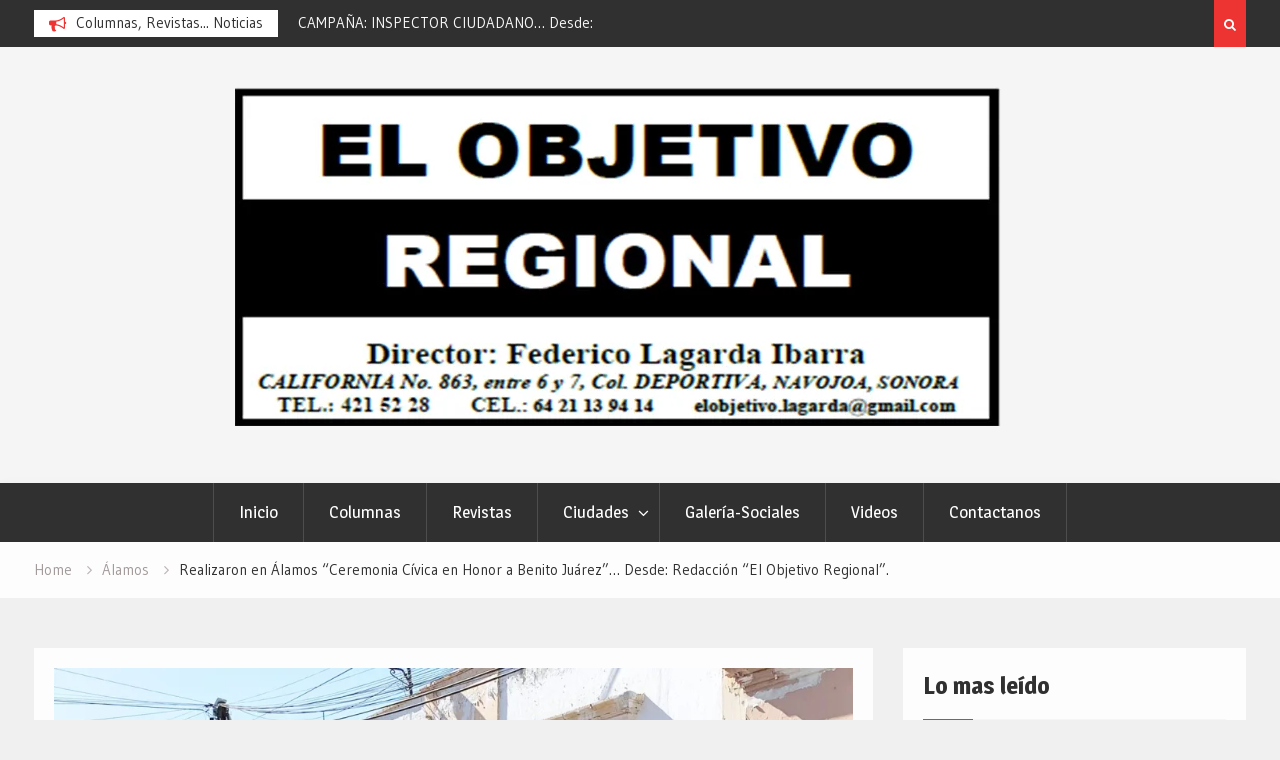

--- FILE ---
content_type: text/html; charset=UTF-8
request_url: https://www.elobjetivoregional.com/realizaron-en-alamos-ceremonia-civica-en-honor-a-benito-juarez-desde-redaccion-el-objetivo-regional/
body_size: 11683
content:
<!DOCTYPE html><html lang="es-ES"><head>
			<meta charset="UTF-8">
		<meta name="viewport" content="width=device-width, initial-scale=1">
		<link rel="profile" href="http://gmpg.org/xfn/11">
					<link rel="pingback" href="https://www.elobjetivoregional.com/xmlrpc.php">
		
<title>Realizaron en Álamos “Ceremonia Cívica en Honor a Benito Juárez”… Desde: Redacción “El Objetivo Regional”.</title>
<link rel='dns-prefetch' href='//s0.wp.com' />
<link rel='dns-prefetch' href='//secure.gravatar.com' />
<link rel='dns-prefetch' href='//maxcdn.bootstrapcdn.com' />
<link rel='dns-prefetch' href='//fonts.googleapis.com' />
<link rel='dns-prefetch' href='//s.w.org' />
<link rel="alternate" type="application/rss+xml" title=" &raquo; Feed" href="https://www.elobjetivoregional.com/feed/" />
<link rel="alternate" type="application/rss+xml" title=" &raquo; RSS de los comentarios" href="https://www.elobjetivoregional.com/comments/feed/" />
<link rel="alternate" type="application/rss+xml" title=" &raquo; Realizaron en Álamos “Ceremonia Cívica en Honor a Benito Juárez”… Desde: Redacción “El Objetivo Regional”. RSS de los comentarios" href="https://www.elobjetivoregional.com/realizaron-en-alamos-ceremonia-civica-en-honor-a-benito-juarez-desde-redaccion-el-objetivo-regional/feed/" />
		<script type="text/javascript">
			window._wpemojiSettings = {"baseUrl":"https:\/\/s.w.org\/images\/core\/emoji\/2.3\/72x72\/","ext":".png","svgUrl":"https:\/\/s.w.org\/images\/core\/emoji\/2.3\/svg\/","svgExt":".svg","source":{"concatemoji":"https:\/\/www.elobjetivoregional.com\/wp-includes\/js\/wp-emoji-release.min.js?ver=4.8.21"}};
			!function(t,a,e){var r,i,n,o=a.createElement("canvas"),l=o.getContext&&o.getContext("2d");function c(t){var e=a.createElement("script");e.src=t,e.defer=e.type="text/javascript",a.getElementsByTagName("head")[0].appendChild(e)}for(n=Array("flag","emoji4"),e.supports={everything:!0,everythingExceptFlag:!0},i=0;i<n.length;i++)e.supports[n[i]]=function(t){var e,a=String.fromCharCode;if(!l||!l.fillText)return!1;switch(l.clearRect(0,0,o.width,o.height),l.textBaseline="top",l.font="600 32px Arial",t){case"flag":return(l.fillText(a(55356,56826,55356,56819),0,0),e=o.toDataURL(),l.clearRect(0,0,o.width,o.height),l.fillText(a(55356,56826,8203,55356,56819),0,0),e===o.toDataURL())?!1:(l.clearRect(0,0,o.width,o.height),l.fillText(a(55356,57332,56128,56423,56128,56418,56128,56421,56128,56430,56128,56423,56128,56447),0,0),e=o.toDataURL(),l.clearRect(0,0,o.width,o.height),l.fillText(a(55356,57332,8203,56128,56423,8203,56128,56418,8203,56128,56421,8203,56128,56430,8203,56128,56423,8203,56128,56447),0,0),e!==o.toDataURL());case"emoji4":return l.fillText(a(55358,56794,8205,9794,65039),0,0),e=o.toDataURL(),l.clearRect(0,0,o.width,o.height),l.fillText(a(55358,56794,8203,9794,65039),0,0),e!==o.toDataURL()}return!1}(n[i]),e.supports.everything=e.supports.everything&&e.supports[n[i]],"flag"!==n[i]&&(e.supports.everythingExceptFlag=e.supports.everythingExceptFlag&&e.supports[n[i]]);e.supports.everythingExceptFlag=e.supports.everythingExceptFlag&&!e.supports.flag,e.DOMReady=!1,e.readyCallback=function(){e.DOMReady=!0},e.supports.everything||(r=function(){e.readyCallback()},a.addEventListener?(a.addEventListener("DOMContentLoaded",r,!1),t.addEventListener("load",r,!1)):(t.attachEvent("onload",r),a.attachEvent("onreadystatechange",function(){"complete"===a.readyState&&e.readyCallback()})),(r=e.source||{}).concatemoji?c(r.concatemoji):r.wpemoji&&r.twemoji&&(c(r.twemoji),c(r.wpemoji)))}(window,document,window._wpemojiSettings);
		</script>
		<style type="text/css">
img.wp-smiley,
img.emoji {
	display: inline !important;
	border: none !important;
	box-shadow: none !important;
	height: 1em !important;
	width: 1em !important;
	margin: 0 .07em !important;
	vertical-align: -0.1em !important;
	background: none !important;
	padding: 0 !important;
}
</style>
<link rel='stylesheet' id='simple-payments-css'  href='https://www.elobjetivoregional.com/wp-content/plugins/jetpack/modules/simple-payments/simple-payments.css?ver=4.8.21' type='text/css' media='all' />
<link rel='stylesheet' id='s_pdf_styles-css'  href='https://www.elobjetivoregional.com/wp-content/plugins/simple-pdf-viewer/css/style.css?ver=4.8.21' type='text/css' media='all' />
<link rel='stylesheet' id='font-awesome-css'  href='https://maxcdn.bootstrapcdn.com/font-awesome/4.7.0/css/font-awesome.min.css?ver=1.9.5.3' type='text/css' media='all' />
<link rel='stylesheet' id='magazine-point-google-fonts-css'  href='https://fonts.googleapis.com/css?family=Magra%3A400%2C700%7CGudea%3A100%2C400%2C500%2C600&#038;subset=latin%2Clatin-ext' type='text/css' media='all' />
<link rel='stylesheet' id='jquery-sidr-css'  href='https://www.elobjetivoregional.com/wp-content/themes/magazine-point/vendors/sidr/css/jquery.sidr.dark.min.css?ver=2.2.1' type='text/css' media='all' />
<link rel='stylesheet' id='jquery-slick-css'  href='https://www.elobjetivoregional.com/wp-content/themes/magazine-point/vendors/slick/slick.min.css?ver=1.5.9' type='text/css' media='all' />
<link rel='stylesheet' id='magazine-point-style-css'  href='https://www.elobjetivoregional.com/wp-content/themes/magazine-point/style.css?ver=1.0.4' type='text/css' media='all' />
<link rel='stylesheet' id='wordpress-popular-posts-css'  href='https://www.elobjetivoregional.com/wp-content/plugins/wordpress-popular-posts/style/wpp.css?ver=3.3.4' type='text/css' media='all' />
<link rel='stylesheet' id='wpcw-css'  href='https://www.elobjetivoregional.com/wp-content/plugins/contact-widgets/assets/css/style.min.css?ver=1.0.1' type='text/css' media='all' />
<!-- Inline jetpack_facebook_likebox -->
<style id='jetpack_facebook_likebox-inline-css' type='text/css'>
.widget_facebook_likebox {
	overflow: hidden;
}

</style>
<link rel='stylesheet' id='social-logos-css'  href='https://www.elobjetivoregional.com/wp-content/plugins/jetpack/_inc/social-logos/social-logos.min.css?ver=1' type='text/css' media='all' />
<link rel='stylesheet' id='open-sans-css'  href='https://fonts.googleapis.com/css?family=Open+Sans%3A300italic%2C400italic%2C600italic%2C300%2C400%2C600&#038;subset=latin%2Clatin-ext&#038;ver=4.8.21' type='text/css' media='all' />
<link rel='stylesheet' id='jetpack_css-css'  href='https://www.elobjetivoregional.com/wp-content/plugins/jetpack/css/jetpack.css?ver=5.2' type='text/css' media='all' />
<script type='text/javascript' src='https://www.elobjetivoregional.com/wp-includes/js/jquery/jquery.js?ver=1.12.4'></script>
<script type='text/javascript' src='https://www.elobjetivoregional.com/wp-includes/js/jquery/jquery-migrate.min.js?ver=1.4.1'></script>
<script type='text/javascript'>
/* <![CDATA[ */
var related_posts_js_options = {"post_heading":"h4"};
/* ]]> */
</script>
<script type='text/javascript' src='https://www.elobjetivoregional.com/wp-content/plugins/jetpack/modules/related-posts/related-posts.js?ver=20150408'></script>
<script type='text/javascript' src='https://www.elobjetivoregional.com/wp-content/plugins/simple-pdf-viewer/js/main.js?ver=4.8.21'></script>
<link rel='https://api.w.org/' href='https://www.elobjetivoregional.com/wp-json/' />
<link rel="EditURI" type="application/rsd+xml" title="RSD" href="https://www.elobjetivoregional.com/xmlrpc.php?rsd" />
<link rel="wlwmanifest" type="application/wlwmanifest+xml" href="https://www.elobjetivoregional.com/wp-includes/wlwmanifest.xml" /> 
<meta name="generator" content="WordPress 4.8.21" />
<link rel="canonical" href="https://www.elobjetivoregional.com/realizaron-en-alamos-ceremonia-civica-en-honor-a-benito-juarez-desde-redaccion-el-objetivo-regional/" />
<link rel='shortlink' href='https://wp.me/p926BX-2gd' />
<link rel="alternate" type="application/json+oembed" href="https://www.elobjetivoregional.com/wp-json/oembed/1.0/embed?url=https%3A%2F%2Fwww.elobjetivoregional.com%2Frealizaron-en-alamos-ceremonia-civica-en-honor-a-benito-juarez-desde-redaccion-el-objetivo-regional%2F" />
<link rel="alternate" type="text/xml+oembed" href="https://www.elobjetivoregional.com/wp-json/oembed/1.0/embed?url=https%3A%2F%2Fwww.elobjetivoregional.com%2Frealizaron-en-alamos-ceremonia-civica-en-honor-a-benito-juarez-desde-redaccion-el-objetivo-regional%2F&#038;format=xml" />

<link rel='dns-prefetch' href='//v0.wordpress.com'>
<link rel='dns-prefetch' href='//i0.wp.com'>
<link rel='dns-prefetch' href='//i1.wp.com'>
<link rel='dns-prefetch' href='//i2.wp.com'>
<style type='text/css'>img#wpstats{display:none}</style>				<!-- WordPress Popular Posts v3.3.4 -->
				<script type="text/javascript">

					var sampling_active = 0;
					var sampling_rate   = 100;
					var do_request = false;

					if ( !sampling_active ) {
						do_request = true;
					} else {
						var num = Math.floor(Math.random() * sampling_rate) + 1;
						do_request = ( 1 === num );
					}

					if ( do_request ) {

						/* Create XMLHttpRequest object and set variables */
						var xhr = ( window.XMLHttpRequest )
						  ? new XMLHttpRequest()
						  : new ActiveXObject( "Microsoft.XMLHTTP" ),
						url = 'https://www.elobjetivoregional.com/wp-admin/admin-ajax.php',
						params = 'action=update_views_ajax&token=5093c9610d&wpp_id=8693';
						/* Set request method and target URL */
						xhr.open( "POST", url, true );
						/* Set request header */
						xhr.setRequestHeader( "Content-type", "application/x-www-form-urlencoded" );
						/* Hook into onreadystatechange */
						xhr.onreadystatechange = function() {
							if ( 4 === xhr.readyState && 200 === xhr.status ) {
								if ( window.console && window.console.log ) {
									window.console.log( xhr.responseText );
								}
							}
						};
						/* Send request */
						xhr.send( params );

					}

				</script>
				<!-- End WordPress Popular Posts v3.3.4 -->
				<meta name="description" content="Realizaron en Álamos “Ceremonia Cívica en Honor a Benito Juárez”… Desde: Redacción “El Objetivo Regional” Comunicación Álamos, 21 de Marzo del 2022.- Autoridades municipales y educativas de Álamos, llevaron a cabo una ceremonia cívica para conmemorar el 216 aniversario del natalicio de Benito Juárez García, conocido también como el “Benemérito de las Américas”. El evento&hellip;" />

<!-- Jetpack Open Graph Tags -->
<meta property="og:type" content="article" />
<meta property="og:title" content="Realizaron en Álamos “Ceremonia Cívica en Honor a Benito Juárez”… Desde: Redacción “El Objetivo Regional”." />
<meta property="og:url" content="https://www.elobjetivoregional.com/realizaron-en-alamos-ceremonia-civica-en-honor-a-benito-juarez-desde-redaccion-el-objetivo-regional/" />
<meta property="og:description" content="Realizaron en Álamos “Ceremonia Cívica en Honor a Benito Juárez”… Desde: Redacción “El Objetivo Regional” Comunicación Álamos, 21 de Marzo del 2022.- Autoridades municipales y educativas de Álamos,…" />
<meta property="article:published_time" content="2022-03-22T15:21:13+00:00" />
<meta property="article:modified_time" content="2022-03-22T15:21:13+00:00" />
<meta property="og:image" content="https://i0.wp.com/www.elobjetivoregional.com/wp-content/uploads/2022/03/Realizan-en-Álamos-ceremonia-cívica-en-honor-a-Benito-Juárez-García.jpg?fit=1200%2C815&amp;ssl=1" />
<meta property="og:image:width" content="1200" />
<meta property="og:image:height" content="815" />
<meta property="og:locale" content="es_ES" />
<meta name="twitter:image" content="https://i0.wp.com/www.elobjetivoregional.com/wp-content/uploads/2022/03/Realizan-en-Álamos-ceremonia-cívica-en-honor-a-Benito-Juárez-García.jpg?fit=1200%2C815&#038;ssl=1&#038;w=640" />
<meta name="twitter:card" content="summary_large_image" />
</head>

<body class="post-template-default single single-post postid-8693 single-format-standard wp-custom-logo group-blog site-layout-fluid global-layout-right-sidebar header-ads-disabled">

			<div id="tophead">
			<div class="container">
				
		<div class="top-news">
							<span class="top-news-title">Columnas, Revistas... Noticias</span>
													<div id="notice-ticker">
					<div class="notice-inner-wrap">
						<div class="breaking-news-list">
															<div><a href="https://www.elobjetivoregional.com/oomapasn-informa-44/">OOMAPASN Informa:</a></div>
															<div><a href="https://www.elobjetivoregional.com/campana-inspector-ciudadano-desde-redaccion-el-objetivo-regional-78/">CAMPAÑA: INSPECTOR CIUDADANO… Desde: Redacción “El Objetivo Regional”.</a></div>
															<div><a href="https://www.elobjetivoregional.com/campana-dengue-desde-redaccion-el-objetivo-regional-7/">CAMPAÑA “DENGUE”… Desde: Redacción “El Objetivo Regional”.</a></div>
															<div><a href="https://www.elobjetivoregional.com/campana-inspector-ciudadano-desde-redaccion-el-objetivo-regional-77/">CAMPAÑA: INSPECTOR CIUDADANO… Desde: Redacción “El Objetivo Regional”.</a></div>
															<div><a href="https://www.elobjetivoregional.com/campana-dengue-desde-redaccion-el-objetivo-regional-6/">CAMPAÑA “DENGUE”… Desde: Redacción “El Objetivo Regional”.</a></div>
															<div><a href="https://www.elobjetivoregional.com/alamos-entre-boxeo-y-pasion-desde-redaccion-el-objetivo-regional/">Álamos: “Entre Boxeo y Pasión”… Desde: Redacción “El Objetivo Regional”.</a></div>
															<div><a href="https://www.elobjetivoregional.com/campana-inspector-ciudadano-desde-redaccion-el-objetivo-regional-75/">CAMPAÑA: INSPECTOR CIUDADANO… Desde: Redacción “El Objetivo Regional”.</a></div>
															<div><a href="https://www.elobjetivoregional.com/campana-dengue-desde-redaccion-el-objetivo-regional-5/">CAMPAÑA “DENGUE”… Desde: Redacción “El Objetivo Regional”.</a></div>
																				</div><!-- .breaking-news-list -->
					</div> <!-- .notice-inner-wrap -->
				</div><!-- #notice-ticker -->

			
		</div> <!--.top-news -->
						<div class="right-tophead">
											<div class="header-search-box">
							<a href="#" class="search-icon"><i class="fa fa-search"></i></a>
							<div class="search-box-wrap">
								<form role="search" method="get" class="search-form" action="https://www.elobjetivoregional.com/">
			<label>
			<span class="screen-reader-text">Search for:</span>
			<input type="search" class="search-field" placeholder="Search&hellip;" value="" name="s" title="Search for:" />
			</label>
			<input type="submit" class="search-submit" value="&#xf002;" /></form>							</div>
						</div> <!-- .header-search-box -->
					
									</div><!-- .right-head -->
			</div> <!-- .container -->
		</div><!--  #tophead -->
		<div id="page" class="hfeed site"><a class="skip-link screen-reader-text" href="#content">Skip to content</a>		<a id="mobile-trigger" href="#mob-menu"><i class="fa fa-list-ul" aria-hidden="true"></i></a>
		<div id="mob-menu">
			<ul id="menu-menu-principal" class="menu"><li id="menu-item-170" class="menu-item menu-item-type-post_type menu-item-object-page menu-item-home menu-item-170"><a href="https://www.elobjetivoregional.com/">Inicio</a></li>
<li id="menu-item-378" class="menu-item menu-item-type-taxonomy menu-item-object-category menu-item-378"><a href="https://www.elobjetivoregional.com/category/columnas/">Columnas</a></li>
<li id="menu-item-379" class="menu-item menu-item-type-taxonomy menu-item-object-category menu-item-379"><a href="https://www.elobjetivoregional.com/category/revistas/">Revistas</a></li>
<li id="menu-item-395" class="menu-item menu-item-type-post_type menu-item-object-page menu-item-has-children menu-item-395"><a href="https://www.elobjetivoregional.com/ciudades/">Ciudades</a>
<ul  class="sub-menu">
	<li id="menu-item-410" class="menu-item menu-item-type-taxonomy menu-item-object-category menu-item-410"><a href="https://www.elobjetivoregional.com/category/navojoa/">Navojoa</a></li>
	<li id="menu-item-411" class="menu-item menu-item-type-taxonomy menu-item-object-category menu-item-411"><a href="https://www.elobjetivoregional.com/category/huatabampo/">Huatabampo</a></li>
	<li id="menu-item-412" class="menu-item menu-item-type-taxonomy menu-item-object-category menu-item-412"><a href="https://www.elobjetivoregional.com/category/etchojoa/">Etchojoa</a></li>
	<li id="menu-item-518" class="menu-item menu-item-type-taxonomy menu-item-object-category menu-item-518"><a href="https://www.elobjetivoregional.com/category/hermosillo/">Hermosillo</a></li>
	<li id="menu-item-519" class="menu-item menu-item-type-taxonomy menu-item-object-category current-post-ancestor current-menu-parent current-post-parent menu-item-519"><a href="https://www.elobjetivoregional.com/category/alamos/">Álamos</a></li>
</ul>
</li>
<li id="menu-item-167" class="menu-item menu-item-type-post_type menu-item-object-page menu-item-167"><a href="https://www.elobjetivoregional.com/galeria/">Galería-Sociales</a></li>
<li id="menu-item-384" class="menu-item menu-item-type-post_type menu-item-object-page menu-item-384"><a href="https://www.elobjetivoregional.com/videos/">Videos</a></li>
<li id="menu-item-171" class="menu-item menu-item-type-post_type menu-item-object-page menu-item-171"><a href="https://www.elobjetivoregional.com/comunicate-con-nosotros/">Contactanos</a></li>
</ul>		</div>
		
	<header id="masthead" class="site-header" role="banner"><div class="container">				<div class="site-branding">

			<a href="https://www.elobjetivoregional.com/" class="custom-logo-link" rel="home" itemprop="url"><img width="766" height="339" src="https://i1.wp.com/www.elobjetivoregional.com/wp-content/uploads/2017/07/jj-1.jpg?fit=766%2C339&amp;ssl=1" class="custom-logo" alt="" itemprop="logo" srcset="https://i1.wp.com/www.elobjetivoregional.com/wp-content/uploads/2017/07/jj-1.jpg?w=766&amp;ssl=1 766w, https://i1.wp.com/www.elobjetivoregional.com/wp-content/uploads/2017/07/jj-1.jpg?resize=300%2C133&amp;ssl=1 300w, https://i1.wp.com/www.elobjetivoregional.com/wp-content/uploads/2017/07/jj-1.jpg?resize=400%2C177&amp;ssl=1 400w" sizes="(max-width: 766px) 100vw, 766px" data-attachment-id="512" data-permalink="https://www.elobjetivoregional.com/jj-2/" data-orig-file="https://i1.wp.com/www.elobjetivoregional.com/wp-content/uploads/2017/07/jj-1.jpg?fit=766%2C339&amp;ssl=1" data-orig-size="766,339" data-comments-opened="1" data-image-meta="{&quot;aperture&quot;:&quot;0&quot;,&quot;credit&quot;:&quot;&quot;,&quot;camera&quot;:&quot;&quot;,&quot;caption&quot;:&quot;&quot;,&quot;created_timestamp&quot;:&quot;0&quot;,&quot;copyright&quot;:&quot;&quot;,&quot;focal_length&quot;:&quot;0&quot;,&quot;iso&quot;:&quot;0&quot;,&quot;shutter_speed&quot;:&quot;0&quot;,&quot;title&quot;:&quot;&quot;,&quot;orientation&quot;:&quot;0&quot;}" data-image-title="jj" data-image-description="" data-medium-file="https://i1.wp.com/www.elobjetivoregional.com/wp-content/uploads/2017/07/jj-1.jpg?fit=300%2C133&amp;ssl=1" data-large-file="https://i1.wp.com/www.elobjetivoregional.com/wp-content/uploads/2017/07/jj-1.jpg?fit=766%2C339&amp;ssl=1" /></a>
						
							<div id="site-identity">
																		<p class="site-title"><a href="https://www.elobjetivoregional.com/" rel="home"></a></p>
											
											<p class="site-description"></p>
									</div><!-- #site-identity -->
			
		</div><!-- .site-branding -->
				</div><!-- .container --></header><!-- #masthead -->		<div id="main-nav" class="clear-fix main-nav">
			<div class="container">
			<nav id="site-navigation" class="main-navigation" role="navigation">
				<div class="wrap-menu-content">
					<div class="menu-menu-principal-container"><ul id="primary-menu" class="menu"><li class="menu-item menu-item-type-post_type menu-item-object-page menu-item-home menu-item-170"><a href="https://www.elobjetivoregional.com/">Inicio</a></li>
<li class="menu-item menu-item-type-taxonomy menu-item-object-category menu-item-378"><a href="https://www.elobjetivoregional.com/category/columnas/">Columnas</a></li>
<li class="menu-item menu-item-type-taxonomy menu-item-object-category menu-item-379"><a href="https://www.elobjetivoregional.com/category/revistas/">Revistas</a></li>
<li class="menu-item menu-item-type-post_type menu-item-object-page menu-item-has-children menu-item-395"><a href="https://www.elobjetivoregional.com/ciudades/">Ciudades</a>
<ul  class="sub-menu">
	<li class="menu-item menu-item-type-taxonomy menu-item-object-category menu-item-410"><a href="https://www.elobjetivoregional.com/category/navojoa/">Navojoa</a></li>
	<li class="menu-item menu-item-type-taxonomy menu-item-object-category menu-item-411"><a href="https://www.elobjetivoregional.com/category/huatabampo/">Huatabampo</a></li>
	<li class="menu-item menu-item-type-taxonomy menu-item-object-category menu-item-412"><a href="https://www.elobjetivoregional.com/category/etchojoa/">Etchojoa</a></li>
	<li class="menu-item menu-item-type-taxonomy menu-item-object-category menu-item-518"><a href="https://www.elobjetivoregional.com/category/hermosillo/">Hermosillo</a></li>
	<li class="menu-item menu-item-type-taxonomy menu-item-object-category current-post-ancestor current-menu-parent current-post-parent menu-item-519"><a href="https://www.elobjetivoregional.com/category/alamos/">Álamos</a></li>
</ul>
</li>
<li class="menu-item menu-item-type-post_type menu-item-object-page menu-item-167"><a href="https://www.elobjetivoregional.com/galeria/">Galería-Sociales</a></li>
<li class="menu-item menu-item-type-post_type menu-item-object-page menu-item-384"><a href="https://www.elobjetivoregional.com/videos/">Videos</a></li>
<li class="menu-item menu-item-type-post_type menu-item-object-page menu-item-171"><a href="https://www.elobjetivoregional.com/comunicate-con-nosotros/">Contactanos</a></li>
</ul></div>				</div><!-- .wrap-menu-content -->
			</nav><!-- #site-navigation -->
			</div><!-- .container -->
		</div><!-- #main-nav -->
			<div id="breadcrumb"><div class="container"><div role="navigation" aria-label="Breadcrumbs" class="breadcrumb-trail breadcrumbs" itemprop="breadcrumb"><ul class="trail-items" itemscope itemtype="http://schema.org/BreadcrumbList"><meta name="numberOfItems" content="3" /><meta name="itemListOrder" content="Ascending" /><li itemprop="itemListElement" itemscope itemtype="http://schema.org/ListItem" class="trail-item trail-begin"><a href="https://www.elobjetivoregional.com" rel="home"><span itemprop="name">Home</span></a><meta itemprop="position" content="1" /></li><li itemprop="itemListElement" itemscope itemtype="http://schema.org/ListItem" class="trail-item"><a href="https://www.elobjetivoregional.com/category/alamos/"><span itemprop="name">Álamos</span></a><meta itemprop="position" content="2" /></li><li itemprop="itemListElement" itemscope itemtype="http://schema.org/ListItem" class="trail-item trail-end"><span itemprop="name">Realizaron en Álamos “Ceremonia Cívica en Honor a Benito Juárez”… Desde: Redacción “El Objetivo Regional”.</span><meta itemprop="position" content="3" /></li></ul></div></div><!-- .container --></div><!-- #breadcrumb --><div id="content" class="site-content"><div class="container"><div class="inner-wrapper">	
	<div id="primary" class="content-area">
		<main id="main" class="site-main" role="main">

		
			
<article id="post-8693" class="post-8693 post type-post status-publish format-standard has-post-thumbnail hentry category-alamos tag-desde-redaccion-el-objetivo-regional tag-realizaron-en-alamos-ceremonia-civica-en-honor-a-benito-juarez">
	<img width="895" height="608" src="https://i0.wp.com/www.elobjetivoregional.com/wp-content/uploads/2022/03/Realizan-en-Álamos-ceremonia-cívica-en-honor-a-Benito-Juárez-García.jpg?fit=895%2C608&amp;ssl=1" class="magazine-point-post-thumb aligncenter wp-post-image" alt="" srcset="https://i0.wp.com/www.elobjetivoregional.com/wp-content/uploads/2022/03/Realizan-en-Álamos-ceremonia-cívica-en-honor-a-Benito-Juárez-García.jpg?w=1578&amp;ssl=1 1578w, https://i0.wp.com/www.elobjetivoregional.com/wp-content/uploads/2022/03/Realizan-en-Álamos-ceremonia-cívica-en-honor-a-Benito-Juárez-García.jpg?resize=300%2C204&amp;ssl=1 300w, https://i0.wp.com/www.elobjetivoregional.com/wp-content/uploads/2022/03/Realizan-en-Álamos-ceremonia-cívica-en-honor-a-Benito-Juárez-García.jpg?resize=768%2C522&amp;ssl=1 768w, https://i0.wp.com/www.elobjetivoregional.com/wp-content/uploads/2022/03/Realizan-en-Álamos-ceremonia-cívica-en-honor-a-Benito-Juárez-García.jpg?resize=1024%2C696&amp;ssl=1 1024w, https://i0.wp.com/www.elobjetivoregional.com/wp-content/uploads/2022/03/Realizan-en-Álamos-ceremonia-cívica-en-honor-a-Benito-Juárez-García.jpg?resize=400%2C272&amp;ssl=1 400w" sizes="(max-width: 895px) 100vw, 895px" data-attachment-id="8696" data-permalink="https://www.elobjetivoregional.com/realizaron-en-alamos-ceremonia-civica-en-honor-a-benito-juarez-desde-redaccion-el-objetivo-regional/realizan-en-alamos-ceremonia-civica-en-honor-a-benito-juarez-garcia/" data-orig-file="https://i0.wp.com/www.elobjetivoregional.com/wp-content/uploads/2022/03/Realizan-en-Álamos-ceremonia-cívica-en-honor-a-Benito-Juárez-García.jpg?fit=1578%2C1072&amp;ssl=1" data-orig-size="1578,1072" data-comments-opened="1" data-image-meta="{&quot;aperture&quot;:&quot;0&quot;,&quot;credit&quot;:&quot;&quot;,&quot;camera&quot;:&quot;&quot;,&quot;caption&quot;:&quot;&quot;,&quot;created_timestamp&quot;:&quot;0&quot;,&quot;copyright&quot;:&quot;&quot;,&quot;focal_length&quot;:&quot;0&quot;,&quot;iso&quot;:&quot;0&quot;,&quot;shutter_speed&quot;:&quot;0&quot;,&quot;title&quot;:&quot;&quot;,&quot;orientation&quot;:&quot;0&quot;}" data-image-title="Realizan en Álamos ceremonia cívica en honor a Benito Juárez García" data-image-description="" data-medium-file="https://i0.wp.com/www.elobjetivoregional.com/wp-content/uploads/2022/03/Realizan-en-Álamos-ceremonia-cívica-en-honor-a-Benito-Juárez-García.jpg?fit=300%2C204&amp;ssl=1" data-large-file="https://i0.wp.com/www.elobjetivoregional.com/wp-content/uploads/2022/03/Realizan-en-Álamos-ceremonia-cívica-en-honor-a-Benito-Juárez-García.jpg?fit=895%2C608&amp;ssl=1" />	<div class="article-wrapper">

		<header class="entry-header">
			<h1 class="entry-title">Realizaron en Álamos “Ceremonia Cívica en Honor a Benito Juárez”… Desde: Redacción “El Objetivo Regional”.</h1>
			<div class="entry-meta">
				<span class="posted-on"><a href="https://www.elobjetivoregional.com/realizaron-en-alamos-ceremonia-civica-en-honor-a-benito-juarez-desde-redaccion-el-objetivo-regional/" rel="bookmark"><time class="entry-date published updated" datetime="2022-03-22T08:21:13+00:00">22 marzo, 2022</time></a></span><span class="byline"> <span class="author vcard"><a class="url fn n" href="https://www.elobjetivoregional.com/author/elobjetivoregional/">federico lagarda</a></span></span><span class="cat-links"><a href="https://www.elobjetivoregional.com/category/alamos/" rel="category tag">Álamos</a></span>			</div><!-- .entry-meta -->
		</header><!-- .entry-header -->

		<div class="entry-content">
			<h2 style="text-align: center;"><strong>Realizaron en Álamos “Ceremonia Cívica en Honor a Benito Juárez”…</strong></h2>
<h3>Desde: Redacción “El Objetivo Regional”</h3>
<p><strong>Comunicación Álamos, 21 de Marzo del 2022.- Autoridades municipales y educativas de Álamos, llevaron a cabo una ceremonia cívica para conmemorar el 216 aniversario del natalicio de Benito Juárez García, conocido también como el “Benemérito de las Américas”.</strong></p>
<p><strong>El evento cívico estuvo a cargo de la escolta de seguridad pública y las autoridades municipales montaron una guardia de honor y colocaron una ofrenda en el monumento a Benito Juárez, ubicado en la glorieta que se construyó en honor a este personaje.</strong></p>
<p><strong>El discurso oficial lo pronunció el Lic. Idelfonso Cano Vázquez, integrante de la logia masónica, quien señaló que Benito Juárez es un hombre para la eternidad, pues los mexicanos de todos los tiempos siempre van a tener su inspiración y ejemplo.</strong></p>
<p><strong>Cabe destacar que, en este importante evento, estuvo presente en representación del alcalde Víctor Balderrama, el Dr. Marcelino Alfonso Valenzuela Salido, secretario del Ayuntamiento; Lic. Arlene Lara Yepiz, síndico municipal, así como los integrantes del cabildo.</strong></p>
<div class="sharedaddy sd-sharing-enabled"><div class="robots-nocontent sd-block sd-social sd-social-icon sd-sharing"><h3 class="sd-title">Compártelo:</h3><div class="sd-content"><ul><li class="share-twitter"><a rel="nofollow" data-shared="sharing-twitter-8693" class="share-twitter sd-button share-icon no-text" href="https://www.elobjetivoregional.com/realizaron-en-alamos-ceremonia-civica-en-honor-a-benito-juarez-desde-redaccion-el-objetivo-regional/?share=twitter" target="_blank" title="Haz clic para compartir en Twitter"><span></span><span class="sharing-screen-reader-text">Haz clic para compartir en Twitter (Se abre en una ventana nueva)</span></a></li><li class="share-facebook"><a rel="nofollow" data-shared="sharing-facebook-8693" class="share-facebook sd-button share-icon no-text" href="https://www.elobjetivoregional.com/realizaron-en-alamos-ceremonia-civica-en-honor-a-benito-juarez-desde-redaccion-el-objetivo-regional/?share=facebook" target="_blank" title="Haz clic para compartir en Facebook"><span></span><span class="sharing-screen-reader-text">Haz clic para compartir en Facebook (Se abre en una ventana nueva)</span></a></li><li class="share-google-plus-1"><a rel="nofollow" data-shared="sharing-google-8693" class="share-google-plus-1 sd-button share-icon no-text" href="https://www.elobjetivoregional.com/realizaron-en-alamos-ceremonia-civica-en-honor-a-benito-juarez-desde-redaccion-el-objetivo-regional/?share=google-plus-1" target="_blank" title="Haz clic para compartir en Google+"><span></span><span class="sharing-screen-reader-text">Haz clic para compartir en Google+ (Se abre en una ventana nueva)</span></a></li><li class="share-end"></li></ul></div></div></div>
<div id='jp-relatedposts' class='jp-relatedposts' >
	<h3 class="jp-relatedposts-headline"><em>Relacionado</em></h3>
</div>					</div><!-- .entry-content -->

		<footer class="entry-footer entry-meta">
			<span class="tags-links"><a href="https://www.elobjetivoregional.com/tag/desde-redaccion-el-objetivo-regional/" rel="tag">Desde: Redacción “El Objetivo Regional”</a>, <a href="https://www.elobjetivoregional.com/tag/realizaron-en-alamos-ceremonia-civica-en-honor-a-benito-juarez/" rel="tag">Realizaron en Álamos “Ceremonia Cívica en Honor a Benito Juárez”…</a></span>		</footer><!-- .entry-footer -->

	</div> <!-- .article-wrapper -->

</article><!-- #post-## -->


			
	<nav class="navigation post-navigation" role="navigation">
		<h2 class="screen-reader-text">Navegación de entradas</h2>
		<div class="nav-links"><div class="nav-previous"><a href="https://www.elobjetivoregional.com/con-un-eficiente-programa-de-austeridad-en-el-gasto-de-gasolina-y-su-correcta-aplicacion-estamos-fortaleciendo-los-servicios-publicos-sergio-luis-navarro-desde-redaccion/" rel="prev">“Con un eficiente programa de austeridad en el gasto de gasolina y su correcta aplicación, estamos fortaleciendo los servicios públicos”: Sergio Luis Navarro… Desde: Redacción “El Objetivo Regional”.</a></div><div class="nav-next"><a href="https://www.elobjetivoregional.com/en-etchojoa-conmemoraron-natalicio-de-benito-juarez-desde-redaccion-el-objetivo-regional/" rel="next">En Etchojoa “Conmemoraron Natalicio de Benito Juárez”… Desde: Redacción “El Objetivo Regional”.</a></div></div>
	</nav>
			
	<div class="related-posts-wrapper related-posts-column-3">

		<h4>Related Posts</h4>

		<div class="inner-wrapper">

			
				<div class="related-posts-item">
											<div class="related-posts-thumb">
							<a href="https://www.elobjetivoregional.com/alamos-entre-boxeo-y-pasion-desde-redaccion-el-objetivo-regional/">
								<img width="300" height="200" src="https://i0.wp.com/www.elobjetivoregional.com/wp-content/uploads/2025/11/Entre-Boxeo-y-Pasión.jpg?fit=300%2C200&amp;ssl=1" class="aligncenter wp-post-image" alt="" srcset="https://i0.wp.com/www.elobjetivoregional.com/wp-content/uploads/2025/11/Entre-Boxeo-y-Pasión.jpg?w=590&amp;ssl=1 590w, https://i0.wp.com/www.elobjetivoregional.com/wp-content/uploads/2025/11/Entre-Boxeo-y-Pasión.jpg?resize=300%2C200&amp;ssl=1 300w, https://i0.wp.com/www.elobjetivoregional.com/wp-content/uploads/2025/11/Entre-Boxeo-y-Pasión.jpg?resize=400%2C267&amp;ssl=1 400w" sizes="(max-width: 300px) 100vw, 300px" data-attachment-id="14236" data-permalink="https://www.elobjetivoregional.com/alamos-entre-boxeo-y-pasion-desde-redaccion-el-objetivo-regional/entre-boxeo-y-pasion/" data-orig-file="https://i0.wp.com/www.elobjetivoregional.com/wp-content/uploads/2025/11/Entre-Boxeo-y-Pasión.jpg?fit=590%2C394&amp;ssl=1" data-orig-size="590,394" data-comments-opened="1" data-image-meta="{&quot;aperture&quot;:&quot;0&quot;,&quot;credit&quot;:&quot;&quot;,&quot;camera&quot;:&quot;&quot;,&quot;caption&quot;:&quot;&quot;,&quot;created_timestamp&quot;:&quot;0&quot;,&quot;copyright&quot;:&quot;&quot;,&quot;focal_length&quot;:&quot;0&quot;,&quot;iso&quot;:&quot;0&quot;,&quot;shutter_speed&quot;:&quot;0&quot;,&quot;title&quot;:&quot;&quot;,&quot;orientation&quot;:&quot;0&quot;}" data-image-title="Entre Boxeo y Pasión" data-image-description="" data-medium-file="https://i0.wp.com/www.elobjetivoregional.com/wp-content/uploads/2025/11/Entre-Boxeo-y-Pasión.jpg?fit=300%2C200&amp;ssl=1" data-large-file="https://i0.wp.com/www.elobjetivoregional.com/wp-content/uploads/2025/11/Entre-Boxeo-y-Pasión.jpg?fit=590%2C394&amp;ssl=1" />							</a>
						</div>
					
					<div class="related-posts-text-wrap">
						<div class="related-posts-meta entry-meta">
							<span class="posted-on">16 noviembre, 2025</span>
							<span class="comments-link"><a href="https://www.elobjetivoregional.com/alamos-entre-boxeo-y-pasion-desde-redaccion-el-objetivo-regional/#respond">0</a></span>						</div><!-- .related-posts-meta -->
						<h3 class="related-posts-title">
							<a href="https://www.elobjetivoregional.com/alamos-entre-boxeo-y-pasion-desde-redaccion-el-objetivo-regional/">Álamos: “Entre Boxeo y Pasión”… Desde: Redacción “El Objetivo Regional”.</a>
						</h3>
					</div><!-- .related-posts-text-wrap -->

				</div><!-- .related-posts-item -->

			
				<div class="related-posts-item">
											<div class="related-posts-thumb">
							<a href="https://www.elobjetivoregional.com/noche-de-box-en-los-portales-alamos-desde-redaccion-el-objetivo-regional/">
								<img width="232" height="300" src="https://i1.wp.com/www.elobjetivoregional.com/wp-content/uploads/2025/11/IMG-20251114-WA0021.jpg?fit=232%2C300&amp;ssl=1" class="aligncenter wp-post-image" alt="" srcset="https://i1.wp.com/www.elobjetivoregional.com/wp-content/uploads/2025/11/IMG-20251114-WA0021.jpg?w=1236&amp;ssl=1 1236w, https://i1.wp.com/www.elobjetivoregional.com/wp-content/uploads/2025/11/IMG-20251114-WA0021.jpg?resize=232%2C300&amp;ssl=1 232w, https://i1.wp.com/www.elobjetivoregional.com/wp-content/uploads/2025/11/IMG-20251114-WA0021.jpg?resize=768%2C994&amp;ssl=1 768w, https://i1.wp.com/www.elobjetivoregional.com/wp-content/uploads/2025/11/IMG-20251114-WA0021.jpg?resize=791%2C1024&amp;ssl=1 791w" sizes="(max-width: 232px) 100vw, 232px" data-attachment-id="14203" data-permalink="https://www.elobjetivoregional.com/noche-de-box-en-los-portales-alamos-desde-redaccion-el-objetivo-regional/img-20251114-wa0021/" data-orig-file="https://i1.wp.com/www.elobjetivoregional.com/wp-content/uploads/2025/11/IMG-20251114-WA0021.jpg?fit=1236%2C1600&amp;ssl=1" data-orig-size="1236,1600" data-comments-opened="1" data-image-meta="{&quot;aperture&quot;:&quot;0&quot;,&quot;credit&quot;:&quot;&quot;,&quot;camera&quot;:&quot;&quot;,&quot;caption&quot;:&quot;&quot;,&quot;created_timestamp&quot;:&quot;0&quot;,&quot;copyright&quot;:&quot;&quot;,&quot;focal_length&quot;:&quot;0&quot;,&quot;iso&quot;:&quot;0&quot;,&quot;shutter_speed&quot;:&quot;0&quot;,&quot;title&quot;:&quot;&quot;,&quot;orientation&quot;:&quot;0&quot;}" data-image-title="IMG-20251114-WA0021" data-image-description="" data-medium-file="https://i1.wp.com/www.elobjetivoregional.com/wp-content/uploads/2025/11/IMG-20251114-WA0021.jpg?fit=232%2C300&amp;ssl=1" data-large-file="https://i1.wp.com/www.elobjetivoregional.com/wp-content/uploads/2025/11/IMG-20251114-WA0021.jpg?fit=791%2C1024&amp;ssl=1" />							</a>
						</div>
					
					<div class="related-posts-text-wrap">
						<div class="related-posts-meta entry-meta">
							<span class="posted-on">14 noviembre, 2025</span>
							<span class="comments-link"><a href="https://www.elobjetivoregional.com/noche-de-box-en-los-portales-alamos-desde-redaccion-el-objetivo-regional/#respond">0</a></span>						</div><!-- .related-posts-meta -->
						<h3 class="related-posts-title">
							<a href="https://www.elobjetivoregional.com/noche-de-box-en-los-portales-alamos-desde-redaccion-el-objetivo-regional/">Noche de Box en Los Portales&#8230; Álamos&#8230; Desde: Redacción “El Objetivo Regional”.</a>
						</h3>
					</div><!-- .related-posts-text-wrap -->

				</div><!-- .related-posts-item -->

			
				<div class="related-posts-item">
											<div class="related-posts-thumb">
							<a href="https://www.elobjetivoregional.com/celebraron-en-alamos-el-dia-nacional-del-libro-desde-redaccion-el-objetivo-regional/">
								<img width="300" height="225" src="https://i0.wp.com/www.elobjetivoregional.com/wp-content/uploads/2025/11/CELEBRAN-EL-DÍA-NACIONAL-DEL-LIBRO.jpg?fit=300%2C225&amp;ssl=1" class="aligncenter wp-post-image" alt="" srcset="https://i0.wp.com/www.elobjetivoregional.com/wp-content/uploads/2025/11/CELEBRAN-EL-DÍA-NACIONAL-DEL-LIBRO.jpg?w=590&amp;ssl=1 590w, https://i0.wp.com/www.elobjetivoregional.com/wp-content/uploads/2025/11/CELEBRAN-EL-DÍA-NACIONAL-DEL-LIBRO.jpg?resize=300%2C225&amp;ssl=1 300w, https://i0.wp.com/www.elobjetivoregional.com/wp-content/uploads/2025/11/CELEBRAN-EL-DÍA-NACIONAL-DEL-LIBRO.jpg?resize=400%2C300&amp;ssl=1 400w" sizes="(max-width: 300px) 100vw, 300px" data-attachment-id="14196" data-permalink="https://www.elobjetivoregional.com/fortalecen-coordinacion-estado-y-municipio-de-etchojoa-en-materia-de-proteccion-civil-desde-redaccion-el-objetivo-regional/celebran-el-dia-nacional-del-libro/" data-orig-file="https://i0.wp.com/www.elobjetivoregional.com/wp-content/uploads/2025/11/CELEBRAN-EL-DÍA-NACIONAL-DEL-LIBRO.jpg?fit=590%2C443&amp;ssl=1" data-orig-size="590,443" data-comments-opened="1" data-image-meta="{&quot;aperture&quot;:&quot;0&quot;,&quot;credit&quot;:&quot;&quot;,&quot;camera&quot;:&quot;&quot;,&quot;caption&quot;:&quot;&quot;,&quot;created_timestamp&quot;:&quot;0&quot;,&quot;copyright&quot;:&quot;&quot;,&quot;focal_length&quot;:&quot;0&quot;,&quot;iso&quot;:&quot;0&quot;,&quot;shutter_speed&quot;:&quot;0&quot;,&quot;title&quot;:&quot;&quot;,&quot;orientation&quot;:&quot;0&quot;}" data-image-title="CELEBRAN EL DÍA NACIONAL DEL LIBRO" data-image-description="" data-medium-file="https://i0.wp.com/www.elobjetivoregional.com/wp-content/uploads/2025/11/CELEBRAN-EL-DÍA-NACIONAL-DEL-LIBRO.jpg?fit=300%2C225&amp;ssl=1" data-large-file="https://i0.wp.com/www.elobjetivoregional.com/wp-content/uploads/2025/11/CELEBRAN-EL-DÍA-NACIONAL-DEL-LIBRO.jpg?fit=590%2C443&amp;ssl=1" />							</a>
						</div>
					
					<div class="related-posts-text-wrap">
						<div class="related-posts-meta entry-meta">
							<span class="posted-on">12 noviembre, 2025</span>
							<span class="comments-link"><a href="https://www.elobjetivoregional.com/celebraron-en-alamos-el-dia-nacional-del-libro-desde-redaccion-el-objetivo-regional/#respond">0</a></span>						</div><!-- .related-posts-meta -->
						<h3 class="related-posts-title">
							<a href="https://www.elobjetivoregional.com/celebraron-en-alamos-el-dia-nacional-del-libro-desde-redaccion-el-objetivo-regional/">Celebraron en Álamos el Día Nacional del Libro… Desde: Redacción “El Objetivo Regional”.</a>
						</h3>
					</div><!-- .related-posts-text-wrap -->

				</div><!-- .related-posts-item -->

			
			
		</div><!-- .inner-wrapper -->
	</div><!-- .related-posts-wrapper -->


			
<div id="comments" class="comments-area">

	
	
	
		<div id="respond" class="comment-respond">
		<h3 id="reply-title" class="comment-reply-title">Deja un comentario <small><a rel="nofollow" id="cancel-comment-reply-link" href="/realizaron-en-alamos-ceremonia-civica-en-honor-a-benito-juarez-desde-redaccion-el-objetivo-regional/#respond" style="display:none;">Cancelar respuesta</a></small></h3>			<form action="https://www.elobjetivoregional.com/wp-comments-post.php" method="post" id="commentform" class="comment-form" novalidate>
				<p class="comment-notes"><span id="email-notes">Tu dirección de correo electrónico no será publicada.</span> Los campos obligatorios están marcados con <span class="required">*</span></p><p class="comment-form-comment"><label for="comment">Comentario</label> <textarea id="comment" name="comment" cols="45" rows="8" maxlength="65525" aria-required="true" required="required"></textarea></p><p class="comment-form-author"><label for="author">Nombre <span class="required">*</span></label> <input id="author" name="author" type="text" value="" size="30" maxlength="245" aria-required='true' required='required' /></p>
<p class="comment-form-email"><label for="email">Correo electrónico <span class="required">*</span></label> <input id="email" name="email" type="email" value="" size="30" maxlength="100" aria-describedby="email-notes" aria-required='true' required='required' /></p>
<p class="comment-form-url"><label for="url">Web</label> <input id="url" name="url" type="url" value="" size="30" maxlength="200" /></p>
<p class="form-submit"><input name="submit" type="submit" id="submit" class="submit" value="Publicar comentario" /> <input type='hidden' name='comment_post_ID' value='8693' id='comment_post_ID' />
<input type='hidden' name='comment_parent' id='comment_parent' value='0' />
</p><p class="comment-subscription-form"><input type="checkbox" name="subscribe_comments" id="subscribe_comments" value="subscribe" style="width: auto; -moz-appearance: checkbox; -webkit-appearance: checkbox;" /> <label class="subscribe-label" id="subscribe-label" for="subscribe_comments">Recibir un email con los siguientes comentarios a esta entrada.</label></p><p class="comment-subscription-form"><input type="checkbox" name="subscribe_blog" id="subscribe_blog" value="subscribe" style="width: auto; -moz-appearance: checkbox; -webkit-appearance: checkbox;" /> <label class="subscribe-label" id="subscribe-blog-label" for="subscribe_blog">Recibir un email con cada nueva entrada.</label></p>			</form>
			</div><!-- #respond -->
	
</div><!-- #comments -->

		
		</main><!-- #main -->
	</div><!-- #primary -->


<div id="sidebar-primary" class="widget-area sidebar" role="complementary">
	<div class="sidebar-widget-wrapper">
					
<!-- WordPress Popular Posts Plugin v3.3.4 [W] [monthly] [avg] [regular] -->
<aside id="wpp-3" class="widget popular-posts">
<h2 class="widget-title">Lo mas leído </h2>
<ul class="wpp-list">
<li><a href="https://www.elobjetivoregional.com/hay-corruptos-en-morena-entrevista-con-la-presidenta-de-morena-sonora-morena-franquicia-al-mejor-postor-adelgazar-no-quitar-todas-las-plurinom/" title="¿Hay Corruptos en MORENA?&#8230; Entrevista con la Presidenta de MORENA Sonora… MORENA: ¿Franquicia al Mejor Postor?&#8230; “Adelgazar”, No Quitar Todas las “Plurinominales”… No al Nepotismo Electoral… Sí a la Reelección en el 2027… “Lamarque y Lorenia: Perfiles Muy Identificados con el Morenismo”… Por: Federico Lagarda Ibarra." target="_self"><img src="https://www.elobjetivoregional.com/wp-content/uploads/wordpress-popular-posts/14079-featured-15x15.jpg" width="15" height="15" title="¿Hay Corruptos en MORENA?&#8230; Entrevista con la Presidenta de MORENA Sonora… MORENA: ¿Franquicia al Mejor Postor?&#8230; “Adelgazar”, No Quitar Todas las “Plurinominales”… No al Nepotismo Electoral… Sí a la Reelección en el 2027… “Lamarque y Lorenia: Perfiles Muy Identificados con el Morenismo”… Por: Federico Lagarda Ibarra." alt="¿Hay Corruptos en MORENA?&#8230; Entrevista con la Presidenta de MORENA Sonora… MORENA: ¿Franquicia al Mejor Postor?&#8230; “Adelgazar”, No Quitar Todas las “Plurinominales”… No al Nepotismo Electoral… Sí a la Reelección en el 2027… “Lamarque y Lorenia: Perfiles Muy Identificados con el Morenismo”… Por: Federico Lagarda Ibarra." class="wpp-thumbnail wpp_cached_thumb wpp_featured" /></a> <a href="https://www.elobjetivoregional.com/hay-corruptos-en-morena-entrevista-con-la-presidenta-de-morena-sonora-morena-franquicia-al-mejor-postor-adelgazar-no-quitar-todas-las-plurinom/" title="¿Hay Corruptos en MORENA?&#8230; Entrevista con la Presidenta de MORENA Sonora… MORENA: ¿Franquicia al Mejor Postor?&#8230; “Adelgazar”, No Quitar Todas las “Plurinominales”… No al Nepotismo Electoral… Sí a la Reelección en el 2027… “Lamarque y Lorenia: Perfiles Muy Identificados con el Morenismo”… Por: Federico Lagarda Ibarra." class="wpp-post-title" target="_self">¿Hay Corruptos en MORENA?...</a>  <span class="post-stats"><span class="wpp-date">publicado el octubre 31, 2025</span> | <span class="wpp-category">bajo <a href="https://www.elobjetivoregional.com/category/navojoa/" class="cat-id-7">Navojoa</a></span></span> </li>
<li><a href="https://www.elobjetivoregional.com/gobernador-alfonso-durazo-informa-y-reitera-el-compromiso-del-gobierno-del-estado-de-concentrar-todos-los-esfuerzos-institucionales-en-brindarles-atencion-respaldo-y-acompanamiento-en-este-dificil-mo/" title="Gobernador Alfonso Durazo Informa y Reitera el Compromiso del Gobierno del Estado de concentrar todos los esfuerzos institucionales en brindarles atención, respaldo y acompañamiento en este difícil momento a las familias afectadas por el incendio en Hermosillo…" target="_self"><img src="https://www.elobjetivoregional.com/wp-content/uploads/wordpress-popular-posts/14100-featured-15x15.jpg" width="15" height="15" title="Gobernador Alfonso Durazo Informa y Reitera el Compromiso del Gobierno del Estado de concentrar todos los esfuerzos institucionales en brindarles atención, respaldo y acompañamiento en este difícil momento a las familias afectadas por el incendio en Hermosillo…" alt="Gobernador Alfonso Durazo Informa y Reitera el Compromiso del Gobierno del Estado de concentrar todos los esfuerzos institucionales en brindarles atención, respaldo y acompañamiento en este difícil momento a las familias afectadas por el incendio en Hermosillo…" class="wpp-thumbnail wpp_cached_thumb wpp_featured" /></a> <a href="https://www.elobjetivoregional.com/gobernador-alfonso-durazo-informa-y-reitera-el-compromiso-del-gobierno-del-estado-de-concentrar-todos-los-esfuerzos-institucionales-en-brindarles-atencion-respaldo-y-acompanamiento-en-este-dificil-mo/" title="Gobernador Alfonso Durazo Informa y Reitera el Compromiso del Gobierno del Estado de concentrar todos los esfuerzos institucionales en brindarles atención, respaldo y acompañamiento en este difícil momento a las familias afectadas por el incendio en Hermosillo…" class="wpp-post-title" target="_self">Gobernador Alfonso Durazo...</a>  <span class="post-stats"><span class="wpp-date">publicado el noviembre 2, 2025</span> | <span class="wpp-category">bajo <a href="https://www.elobjetivoregional.com/category/hermosillo/" class="cat-id-12">Hermosillo</a></span></span> </li>
<li><a href="https://www.elobjetivoregional.com/anunciaron-consultas-de-la-vista-y-lentes-gratuitos-en-navojoa-desde-redaccion-el-objetivo-regional/" title="Anunciaron Consultas de la Vista y Lentes Gratuitos en Navojoa… Desde: Redacción “El Objetivo Regional”." target="_self"><img src="https://www.elobjetivoregional.com/wp-content/uploads/wordpress-popular-posts/14029-featured-15x15.jpg" width="15" height="15" title="Anunciaron Consultas de la Vista y Lentes Gratuitos en Navojoa… Desde: Redacción “El Objetivo Regional”." alt="Anunciaron Consultas de la Vista y Lentes Gratuitos en Navojoa… Desde: Redacción “El Objetivo Regional”." class="wpp-thumbnail wpp_cached_thumb wpp_featured" /></a> <a href="https://www.elobjetivoregional.com/anunciaron-consultas-de-la-vista-y-lentes-gratuitos-en-navojoa-desde-redaccion-el-objetivo-regional/" title="Anunciaron Consultas de la Vista y Lentes Gratuitos en Navojoa… Desde: Redacción “El Objetivo Regional”." class="wpp-post-title" target="_self">Anunciaron Consultas de l...</a>  <span class="post-stats"><span class="wpp-date">publicado el octubre 24, 2025</span> | <span class="wpp-category">bajo <a href="https://www.elobjetivoregional.com/category/navojoa/" class="cat-id-7">Navojoa</a></span></span> </li>
<li><a href="https://www.elobjetivoregional.com/en-etchojoa-realizan-reunion-del-coplam-rumbo-al-ejercicio-2026-desde-redaccion-el-objetivo-regional/" title="En Etchojoa Realizan Reunión del COPLAM Rumbo al Ejercicio 2026… Desde: Redacción “El Objetivo Regional”." target="_self"><img src="https://www.elobjetivoregional.com/wp-content/uploads/wordpress-popular-posts/14120-featured-15x15.jpg" width="15" height="15" title="En Etchojoa Realizan Reunión del COPLAM Rumbo al Ejercicio 2026… Desde: Redacción “El Objetivo Regional”." alt="En Etchojoa Realizan Reunión del COPLAM Rumbo al Ejercicio 2026… Desde: Redacción “El Objetivo Regional”." class="wpp-thumbnail wpp_cached_thumb wpp_featured" /></a> <a href="https://www.elobjetivoregional.com/en-etchojoa-realizan-reunion-del-coplam-rumbo-al-ejercicio-2026-desde-redaccion-el-objetivo-regional/" title="En Etchojoa Realizan Reunión del COPLAM Rumbo al Ejercicio 2026… Desde: Redacción “El Objetivo Regional”." class="wpp-post-title" target="_self">En Etchojoa Realizan Reun...</a>  <span class="post-stats"><span class="wpp-date">publicado el noviembre 4, 2025</span> | <span class="wpp-category">bajo <a href="https://www.elobjetivoregional.com/category/etchojoa/" class="cat-id-9">Etchojoa</a></span></span> </li>
<li><a href="https://www.elobjetivoregional.com/en-alamos-un-aplauso-a-quienes-nos-protegen-desde-redaccion-el-objetivo-regional/" title="En Álamos: “Un Aplauso a Quienes Nos Protegen”… Desde: Redacción “El Objetivo Regional”." target="_self"><img src="https://www.elobjetivoregional.com/wp-content/uploads/wordpress-popular-posts/14140-featured-15x15.jpg" width="15" height="15" title="En Álamos: “Un Aplauso a Quienes Nos Protegen”… Desde: Redacción “El Objetivo Regional”." alt="En Álamos: “Un Aplauso a Quienes Nos Protegen”… Desde: Redacción “El Objetivo Regional”." class="wpp-thumbnail wpp_cached_thumb wpp_featured" /></a> <a href="https://www.elobjetivoregional.com/en-alamos-un-aplauso-a-quienes-nos-protegen-desde-redaccion-el-objetivo-regional/" title="En Álamos: “Un Aplauso a Quienes Nos Protegen”… Desde: Redacción “El Objetivo Regional”." class="wpp-post-title" target="_self">En Álamos: “Un Aplauso a...</a>  <span class="post-stats"><span class="wpp-date">publicado el noviembre 6, 2025</span> | <span class="wpp-category">bajo <a href="https://www.elobjetivoregional.com/category/alamos/" class="cat-id-11">Álamos</a></span></span> </li>
<li><a href="https://www.elobjetivoregional.com/noche-de-box-en-los-portales-alamos-desde-redaccion-el-objetivo-regional/" title="Noche de Box en Los Portales&#8230; Álamos&#8230; Desde: Redacción “El Objetivo Regional”." target="_self"><img src="https://www.elobjetivoregional.com/wp-content/uploads/wordpress-popular-posts/14201-featured-15x15.jpg" width="15" height="15" title="Noche de Box en Los Portales&#8230; Álamos&#8230; Desde: Redacción “El Objetivo Regional”." alt="Noche de Box en Los Portales&#8230; Álamos&#8230; Desde: Redacción “El Objetivo Regional”." class="wpp-thumbnail wpp_cached_thumb wpp_featured" /></a> <a href="https://www.elobjetivoregional.com/noche-de-box-en-los-portales-alamos-desde-redaccion-el-objetivo-regional/" title="Noche de Box en Los Portales&#8230; Álamos&#8230; Desde: Redacción “El Objetivo Regional”." class="wpp-post-title" target="_self">Noche de Box en Los Porta...</a>  <span class="post-stats"><span class="wpp-date">publicado el noviembre 14, 2025</span> | <span class="wpp-category">bajo <a href="https://www.elobjetivoregional.com/category/alamos/" class="cat-id-11">Álamos</a></span></span> </li>

</ul>
</aside>
<!-- End WordPress Popular Posts Plugin v3.3.4 -->
<aside id="blog_subscription-3" class="widget jetpack_subscription_widget"><h2 class="widget-title">Suscríbete al blog por correo electrónico</h2>
			<form action="#" method="post" accept-charset="utf-8" id="subscribe-blog-blog_subscription-3">
				<div id="subscribe-text"><p>Introduce tu correo electrónico para suscribirte a este blog y recibir notificaciones de nuevas entradas.</p>
</div>					<p id="subscribe-email">
						<label id="jetpack-subscribe-label" for="subscribe-field-blog_subscription-3">
							Dirección de email						</label>
						<input type="email" name="email" required="required" class="required" value="" id="subscribe-field-blog_subscription-3" placeholder="Dirección de email" />
					</p>

					<p id="subscribe-submit">
						<input type="hidden" name="action" value="subscribe" />
						<input type="hidden" name="source" value="https://www.elobjetivoregional.com/realizaron-en-alamos-ceremonia-civica-en-honor-a-benito-juarez-desde-redaccion-el-objetivo-regional/" />
						<input type="hidden" name="sub-type" value="widget" />
						<input type="hidden" name="redirect_fragment" value="blog_subscription-3" />
												<input type="submit" value="Suscribir" name="jetpack_subscriptions_widget" />
					</p>
							</form>

			<script>
			/*
			Custom functionality for safari and IE
			 */
			(function( d ) {
				// In case the placeholder functionality is available we remove labels
				if ( ( 'placeholder' in d.createElement( 'input' ) ) ) {
					var label = d.querySelector( 'label[for=subscribe-field-blog_subscription-3]' );
						label.style.clip 	 = 'rect(1px, 1px, 1px, 1px)';
						label.style.position = 'absolute';
						label.style.height   = '1px';
						label.style.width    = '1px';
						label.style.overflow = 'hidden';
				}

				// Make sure the email value is filled in before allowing submit
				var form = d.getElementById('subscribe-blog-blog_subscription-3'),
					input = d.getElementById('subscribe-field-blog_subscription-3'),
					handler = function( event ) {
						if ( '' === input.value ) {
							input.focus();

							if ( event.preventDefault ){
								event.preventDefault();
							}

							return false;
						}
					};

				if ( window.addEventListener ) {
					form.addEventListener( 'submit', handler, false );
				} else {
					form.attachEvent( 'onsubmit', handler );
				}
			})( document );
			</script>
				
</aside>		<aside id="recent-posts-2" class="widget widget_recent_entries">		<h2 class="widget-title">Lo mas nuevo</h2>		<ul>
					<li>
				<a href="https://www.elobjetivoregional.com/oomapasn-informa-44/">OOMAPASN Informa:</a>
							<span class="post-date">18 noviembre, 2025</span>
						</li>
					<li>
				<a href="https://www.elobjetivoregional.com/campana-inspector-ciudadano-desde-redaccion-el-objetivo-regional-78/">CAMPAÑA: INSPECTOR CIUDADANO… Desde: Redacción “El Objetivo Regional”.</a>
							<span class="post-date">18 noviembre, 2025</span>
						</li>
					<li>
				<a href="https://www.elobjetivoregional.com/campana-dengue-desde-redaccion-el-objetivo-regional-7/">CAMPAÑA “DENGUE”… Desde: Redacción “El Objetivo Regional”.</a>
							<span class="post-date">18 noviembre, 2025</span>
						</li>
					<li>
				<a href="https://www.elobjetivoregional.com/campana-inspector-ciudadano-desde-redaccion-el-objetivo-regional-77/">CAMPAÑA: INSPECTOR CIUDADANO… Desde: Redacción “El Objetivo Regional”.</a>
							<span class="post-date">17 noviembre, 2025</span>
						</li>
				</ul>
		</aside>		<aside id="archives-2" class="widget widget_archive"><h2 class="widget-title">Publicaciones antiguas</h2>		<label class="screen-reader-text" for="archives-dropdown-2">Publicaciones antiguas</label>
		<select id="archives-dropdown-2" name="archive-dropdown" onchange='document.location.href=this.options[this.selectedIndex].value;'>
			
			<option value="">Elegir mes</option>
				<option value='https://www.elobjetivoregional.com/2025/11/'> noviembre 2025 &nbsp;(50)</option>
	<option value='https://www.elobjetivoregional.com/2025/10/'> octubre 2025 &nbsp;(59)</option>
	<option value='https://www.elobjetivoregional.com/2025/09/'> septiembre 2025 &nbsp;(67)</option>
	<option value='https://www.elobjetivoregional.com/2025/08/'> agosto 2025 &nbsp;(54)</option>
	<option value='https://www.elobjetivoregional.com/2025/07/'> julio 2025 &nbsp;(58)</option>
	<option value='https://www.elobjetivoregional.com/2025/06/'> junio 2025 &nbsp;(57)</option>
	<option value='https://www.elobjetivoregional.com/2025/05/'> mayo 2025 &nbsp;(56)</option>
	<option value='https://www.elobjetivoregional.com/2025/04/'> abril 2025 &nbsp;(60)</option>
	<option value='https://www.elobjetivoregional.com/2025/03/'> marzo 2025 &nbsp;(57)</option>
	<option value='https://www.elobjetivoregional.com/2025/02/'> febrero 2025 &nbsp;(53)</option>
	<option value='https://www.elobjetivoregional.com/2025/01/'> enero 2025 &nbsp;(37)</option>
	<option value='https://www.elobjetivoregional.com/2024/12/'> diciembre 2024 &nbsp;(70)</option>
	<option value='https://www.elobjetivoregional.com/2024/11/'> noviembre 2024 &nbsp;(88)</option>
	<option value='https://www.elobjetivoregional.com/2024/10/'> octubre 2024 &nbsp;(44)</option>
	<option value='https://www.elobjetivoregional.com/2024/09/'> septiembre 2024 &nbsp;(39)</option>
	<option value='https://www.elobjetivoregional.com/2024/08/'> agosto 2024 &nbsp;(52)</option>
	<option value='https://www.elobjetivoregional.com/2024/07/'> julio 2024 &nbsp;(35)</option>
	<option value='https://www.elobjetivoregional.com/2024/06/'> junio 2024 &nbsp;(21)</option>
	<option value='https://www.elobjetivoregional.com/2024/05/'> mayo 2024 &nbsp;(25)</option>
	<option value='https://www.elobjetivoregional.com/2024/04/'> abril 2024 &nbsp;(28)</option>
	<option value='https://www.elobjetivoregional.com/2024/03/'> marzo 2024 &nbsp;(27)</option>
	<option value='https://www.elobjetivoregional.com/2024/02/'> febrero 2024 &nbsp;(21)</option>
	<option value='https://www.elobjetivoregional.com/2024/01/'> enero 2024 &nbsp;(31)</option>
	<option value='https://www.elobjetivoregional.com/2023/12/'> diciembre 2023 &nbsp;(15)</option>
	<option value='https://www.elobjetivoregional.com/2023/11/'> noviembre 2023 &nbsp;(28)</option>
	<option value='https://www.elobjetivoregional.com/2023/10/'> octubre 2023 &nbsp;(29)</option>
	<option value='https://www.elobjetivoregional.com/2023/09/'> septiembre 2023 &nbsp;(28)</option>
	<option value='https://www.elobjetivoregional.com/2023/08/'> agosto 2023 &nbsp;(32)</option>
	<option value='https://www.elobjetivoregional.com/2023/07/'> julio 2023 &nbsp;(25)</option>
	<option value='https://www.elobjetivoregional.com/2023/06/'> junio 2023 &nbsp;(27)</option>
	<option value='https://www.elobjetivoregional.com/2023/05/'> mayo 2023 &nbsp;(23)</option>
	<option value='https://www.elobjetivoregional.com/2023/04/'> abril 2023 &nbsp;(28)</option>
	<option value='https://www.elobjetivoregional.com/2023/03/'> marzo 2023 &nbsp;(39)</option>
	<option value='https://www.elobjetivoregional.com/2023/02/'> febrero 2023 &nbsp;(18)</option>
	<option value='https://www.elobjetivoregional.com/2023/01/'> enero 2023 &nbsp;(15)</option>
	<option value='https://www.elobjetivoregional.com/2022/12/'> diciembre 2022 &nbsp;(13)</option>
	<option value='https://www.elobjetivoregional.com/2022/11/'> noviembre 2022 &nbsp;(10)</option>
	<option value='https://www.elobjetivoregional.com/2022/10/'> octubre 2022 &nbsp;(18)</option>
	<option value='https://www.elobjetivoregional.com/2022/09/'> septiembre 2022 &nbsp;(11)</option>
	<option value='https://www.elobjetivoregional.com/2022/08/'> agosto 2022 &nbsp;(19)</option>
	<option value='https://www.elobjetivoregional.com/2022/07/'> julio 2022 &nbsp;(43)</option>
	<option value='https://www.elobjetivoregional.com/2022/06/'> junio 2022 &nbsp;(59)</option>
	<option value='https://www.elobjetivoregional.com/2022/05/'> mayo 2022 &nbsp;(59)</option>
	<option value='https://www.elobjetivoregional.com/2022/04/'> abril 2022 &nbsp;(53)</option>
	<option value='https://www.elobjetivoregional.com/2022/03/'> marzo 2022 &nbsp;(57)</option>
	<option value='https://www.elobjetivoregional.com/2022/02/'> febrero 2022 &nbsp;(43)</option>
	<option value='https://www.elobjetivoregional.com/2022/01/'> enero 2022 &nbsp;(49)</option>
	<option value='https://www.elobjetivoregional.com/2021/12/'> diciembre 2021 &nbsp;(59)</option>
	<option value='https://www.elobjetivoregional.com/2021/11/'> noviembre 2021 &nbsp;(72)</option>
	<option value='https://www.elobjetivoregional.com/2021/10/'> octubre 2021 &nbsp;(62)</option>
	<option value='https://www.elobjetivoregional.com/2021/09/'> septiembre 2021 &nbsp;(4)</option>
	<option value='https://www.elobjetivoregional.com/2021/08/'> agosto 2021 &nbsp;(2)</option>
	<option value='https://www.elobjetivoregional.com/2021/07/'> julio 2021 &nbsp;(26)</option>
	<option value='https://www.elobjetivoregional.com/2021/06/'> junio 2021 &nbsp;(39)</option>
	<option value='https://www.elobjetivoregional.com/2021/05/'> mayo 2021 &nbsp;(40)</option>
	<option value='https://www.elobjetivoregional.com/2021/04/'> abril 2021 &nbsp;(2)</option>
	<option value='https://www.elobjetivoregional.com/2021/03/'> marzo 2021 &nbsp;(9)</option>
	<option value='https://www.elobjetivoregional.com/2021/02/'> febrero 2021 &nbsp;(4)</option>
	<option value='https://www.elobjetivoregional.com/2021/01/'> enero 2021 &nbsp;(4)</option>
	<option value='https://www.elobjetivoregional.com/2020/12/'> diciembre 2020 &nbsp;(4)</option>
	<option value='https://www.elobjetivoregional.com/2020/11/'> noviembre 2020 &nbsp;(21)</option>
	<option value='https://www.elobjetivoregional.com/2020/10/'> octubre 2020 &nbsp;(46)</option>
	<option value='https://www.elobjetivoregional.com/2020/09/'> septiembre 2020 &nbsp;(28)</option>
	<option value='https://www.elobjetivoregional.com/2020/08/'> agosto 2020 &nbsp;(35)</option>
	<option value='https://www.elobjetivoregional.com/2020/07/'> julio 2020 &nbsp;(20)</option>
	<option value='https://www.elobjetivoregional.com/2020/06/'> junio 2020 &nbsp;(4)</option>
	<option value='https://www.elobjetivoregional.com/2020/05/'> mayo 2020 &nbsp;(3)</option>
	<option value='https://www.elobjetivoregional.com/2020/04/'> abril 2020 &nbsp;(2)</option>
	<option value='https://www.elobjetivoregional.com/2020/03/'> marzo 2020 &nbsp;(4)</option>
	<option value='https://www.elobjetivoregional.com/2020/02/'> febrero 2020 &nbsp;(4)</option>
	<option value='https://www.elobjetivoregional.com/2020/01/'> enero 2020 &nbsp;(4)</option>
	<option value='https://www.elobjetivoregional.com/2019/12/'> diciembre 2019 &nbsp;(3)</option>
	<option value='https://www.elobjetivoregional.com/2019/11/'> noviembre 2019 &nbsp;(4)</option>
	<option value='https://www.elobjetivoregional.com/2019/10/'> octubre 2019 &nbsp;(2)</option>
	<option value='https://www.elobjetivoregional.com/2019/09/'> septiembre 2019 &nbsp;(5)</option>
	<option value='https://www.elobjetivoregional.com/2019/08/'> agosto 2019 &nbsp;(4)</option>
	<option value='https://www.elobjetivoregional.com/2019/07/'> julio 2019 &nbsp;(4)</option>
	<option value='https://www.elobjetivoregional.com/2019/06/'> junio 2019 &nbsp;(6)</option>
	<option value='https://www.elobjetivoregional.com/2019/05/'> mayo 2019 &nbsp;(4)</option>
	<option value='https://www.elobjetivoregional.com/2019/04/'> abril 2019 &nbsp;(3)</option>
	<option value='https://www.elobjetivoregional.com/2019/03/'> marzo 2019 &nbsp;(5)</option>
	<option value='https://www.elobjetivoregional.com/2019/02/'> febrero 2019 &nbsp;(4)</option>
	<option value='https://www.elobjetivoregional.com/2019/01/'> enero 2019 &nbsp;(2)</option>
	<option value='https://www.elobjetivoregional.com/2018/12/'> diciembre 2018 &nbsp;(3)</option>
	<option value='https://www.elobjetivoregional.com/2018/11/'> noviembre 2018 &nbsp;(4)</option>
	<option value='https://www.elobjetivoregional.com/2018/10/'> octubre 2018 &nbsp;(3)</option>
	<option value='https://www.elobjetivoregional.com/2018/09/'> septiembre 2018 &nbsp;(6)</option>
	<option value='https://www.elobjetivoregional.com/2018/08/'> agosto 2018 &nbsp;(4)</option>
	<option value='https://www.elobjetivoregional.com/2018/07/'> julio 2018 &nbsp;(12)</option>
	<option value='https://www.elobjetivoregional.com/2018/06/'> junio 2018 &nbsp;(9)</option>
	<option value='https://www.elobjetivoregional.com/2018/05/'> mayo 2018 &nbsp;(8)</option>
	<option value='https://www.elobjetivoregional.com/2018/04/'> abril 2018 &nbsp;(3)</option>
	<option value='https://www.elobjetivoregional.com/2018/03/'> marzo 2018 &nbsp;(3)</option>
	<option value='https://www.elobjetivoregional.com/2018/02/'> febrero 2018 &nbsp;(8)</option>
	<option value='https://www.elobjetivoregional.com/2018/01/'> enero 2018 &nbsp;(3)</option>
	<option value='https://www.elobjetivoregional.com/2017/12/'> diciembre 2017 &nbsp;(6)</option>
	<option value='https://www.elobjetivoregional.com/2017/11/'> noviembre 2017 &nbsp;(8)</option>
	<option value='https://www.elobjetivoregional.com/2017/10/'> octubre 2017 &nbsp;(6)</option>
	<option value='https://www.elobjetivoregional.com/2017/09/'> septiembre 2017 &nbsp;(1)</option>
	<option value='https://www.elobjetivoregional.com/2017/08/'> agosto 2017 &nbsp;(2)</option>
	<option value='https://www.elobjetivoregional.com/2017/07/'> julio 2017 &nbsp;(4)</option>

		</select>
		</aside><!-- Invalid Facebook Page URL -->			</div> <!-- .sidebar-widget-wrapper -->
</div><!-- #sidebar-primary -->
</div><!-- .inner-wrapper --></div><!-- .container --></div><!-- #content -->
	<footer id="colophon" class="site-footer" role="contentinfo"><div class="container">	
							<div class="copyright">
				Copyright Elobjetivoregional.com © Todos los derechos reservados			</div>
				<div class="site-info">
			<a href="https://wordpress.org/">Powered by WordPress</a>
			<span class="sep"> | </span>
			Magazine Point by <a href="http://axlethemes.com">Axle Themes</a>		</div>
			</div><!-- .container --></footer><!-- #colophon -->
</div><!-- #page --><a href="#page" class="scrollup" id="btn-scrollup"><i class="fa fa-angle-up"></i></a>
	<div style="display:none">
	</div>

	<script type="text/javascript">
		window.WPCOM_sharing_counts = {"https:\/\/www.elobjetivoregional.com\/realizaron-en-alamos-ceremonia-civica-en-honor-a-benito-juarez-desde-redaccion-el-objetivo-regional\/":8693};
	</script>
<script type='text/javascript' src='https://www.elobjetivoregional.com/wp-content/plugins/jetpack/modules/photon/photon.js?ver=20130122'></script>
<script type='text/javascript' src='https://s0.wp.com/wp-content/js/devicepx-jetpack.js?ver=202547'></script>
<script type='text/javascript' src='https://secure.gravatar.com/js/gprofiles.js?ver=2025Novaa'></script>
<script type='text/javascript'>
/* <![CDATA[ */
var WPGroHo = {"my_hash":""};
/* ]]> */
</script>
<script type='text/javascript' src='https://www.elobjetivoregional.com/wp-content/plugins/jetpack/modules/wpgroho.js?ver=4.8.21'></script>
<script type='text/javascript' src='https://www.elobjetivoregional.com/wp-content/themes/magazine-point/js/skip-link-focus-fix.min.js?ver=20130115'></script>
<script type='text/javascript' src='https://www.elobjetivoregional.com/wp-content/themes/magazine-point/vendors/cycle2/js/jquery.cycle2.min.js?ver=2.1.6'></script>
<script type='text/javascript' src='https://www.elobjetivoregional.com/wp-content/themes/magazine-point/vendors/sidr/js/jquery.sidr.min.js?ver=2.2.1'></script>
<script type='text/javascript' src='https://www.elobjetivoregional.com/wp-content/themes/magazine-point/vendors/slick/slick.min.js?ver=1.5.9'></script>
<script type='text/javascript' src='https://www.elobjetivoregional.com/wp-content/themes/magazine-point/js/custom.min.js?ver=1.0.0'></script>
<script type='text/javascript' src='https://www.elobjetivoregional.com/wp-includes/js/comment-reply.min.js?ver=4.8.21'></script>
<script type='text/javascript'>
/* <![CDATA[ */
var jpfbembed = {"appid":"249643311490","locale":"es_ES"};
/* ]]> */
</script>
<script type='text/javascript' src='https://www.elobjetivoregional.com/wp-content/plugins/jetpack/_inc/facebook-embed.js'></script>
<script type='text/javascript' src='https://www.elobjetivoregional.com/wp-includes/js/wp-embed.min.js?ver=4.8.21'></script>
<script type='text/javascript'>
/* <![CDATA[ */
var sharing_js_options = {"lang":"en","counts":"1"};
/* ]]> */
</script>
<script type='text/javascript' src='https://www.elobjetivoregional.com/wp-content/plugins/jetpack/modules/sharedaddy/sharing.js?ver=5.2'></script>
<script type='text/javascript'>
var windowOpen;
			jQuery( document.body ).on( 'click', 'a.share-twitter', function() {
				// If there's another sharing window open, close it.
				if ( 'undefined' !== typeof windowOpen ) {
					windowOpen.close();
				}
				windowOpen = window.open( jQuery( this ).attr( 'href' ), 'wpcomtwitter', 'menubar=1,resizable=1,width=600,height=350' );
				return false;
			});
var windowOpen;
			jQuery( document.body ).on( 'click', 'a.share-facebook', function() {
				// If there's another sharing window open, close it.
				if ( 'undefined' !== typeof windowOpen ) {
					windowOpen.close();
				}
				windowOpen = window.open( jQuery( this ).attr( 'href' ), 'wpcomfacebook', 'menubar=1,resizable=1,width=600,height=400' );
				return false;
			});
var windowOpen;
			jQuery( document.body ).on( 'click', 'a.share-google-plus-1', function() {
				// If there's another sharing window open, close it.
				if ( 'undefined' !== typeof windowOpen ) {
					windowOpen.close();
				}
				windowOpen = window.open( jQuery( this ).attr( 'href' ), 'wpcomgoogle-plus-1', 'menubar=1,resizable=1,width=480,height=550' );
				return false;
			});
</script>
<script type='text/javascript' src='https://stats.wp.com/e-202547.js' async defer></script>
<script type='text/javascript'>
	_stq = window._stq || [];
	_stq.push([ 'view', {v:'ext',j:'1:5.2',blog:'133489097',post:'8693',tz:'-7',srv:'www.elobjetivoregional.com'} ]);
	_stq.push([ 'clickTrackerInit', '133489097', '8693' ]);
</script>
</body>
</html>


--- FILE ---
content_type: text/html; charset=UTF-8
request_url: https://www.elobjetivoregional.com/wp-admin/admin-ajax.php
body_size: -251
content:
WPP: OK. Execution time: 0.003358 seconds